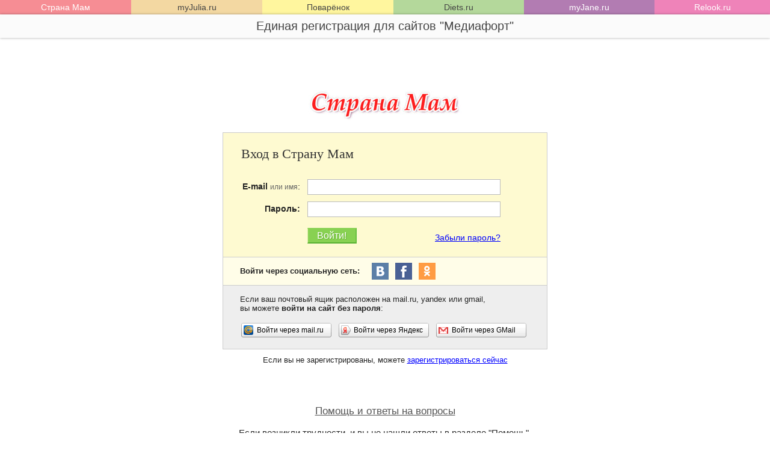

--- FILE ---
content_type: text/html; charset=windows-1251
request_url: https://login.mediafort.ru/login/stranamam/?backurl=https://www.stranamam.ru/article/13425069/
body_size: 3191
content:
<!DOCTYPE html>
<head>
<meta http-equiv="content-type" content="text/html; charset=windows-1251" />
<meta http-equiv="X-UA-Compatible" content="IE=edge,chrome=1">
<meta name="SKYPE_TOOLBAR" content="SKYPE_TOOLBAR_PARSER_COMPATIBLE" />
<meta http-equiv="imagetoolbar" content="no" />
<meta name="viewport" content="width=980">
<meta name="robots" content="noindex" />

<title>Страна Мам - вход на сайт</title>

<link rel="stylesheet" href="//login.mediafort.ru/css/style.css?v=2">

<script src="//login.mediafort.ru/js/vendor/jquery-1.8.2.min.js"></script>
<script src="//login.mediafort.ru/js/script.js"></script>

<script>
var spart='edc850d1';
</script>

</head>

<body class="devicetype_pc">

<div id="toptable-container">
<table class="toptable toptable1" cellspacing="0">
<tr>
<td style="background:#f68d94;"><a href="http://www.stranamam.ru/" target="_blank" style="color:white;">Страна Мам</a></td>
<td style="background:#f3d8a2;"><a href="http://www.myjulia.ru/" target="_blank">myJulia.ru</a></td>
<td style="background:#fff69e;"><a href="http://www.povarenok.ru/" target="_blank">Поварёнок</a></td>
<td style="background:#b4d89b;"><a href="http://www.diets.ru/" target="_blank">Diets.ru</a></td>
<td style="background:#b27cb2;"><a href="http://www.myjane.ru/" target="_blank" style="color:white;">myJane.ru</a></td>
<td style="background:#ef83b9;"><a href="http://www.relook.ru/" target="_blank" style="color:white;">Relook.ru</a></td>
</tr>
</table>
<div class="toptable-extra" style="display:none;">
<table class="toptable toptable2" cellspacing="0">
<tr>
<td style="background:#f68d94;"><a href="http://www.stranamam.ru/" target="_blank" style="color:white;">Сайт для родителей<br>и тех, кто хочет ими стать.</a></td>
<td style="background:#f3d8a2;"><a href="http://www.myjulia.ru/" target="_blank">Социальная сеть,<br>ориентированная на женщин.</a></td>
<td style="background:#fff69e;"><a href="http://www.povarenok.ru/" target="_blank">Крупнейший кулинарный сайт в Рунете.</a></td>
<td style="background:#b4d89b;"><a href="http://www.diets.ru/" target="_blank">Социальная сеть для худеющих.<br>Худеем нескучно!</a></td>
<td style="background:#b27cb2;"><a href="http://www.myjane.ru/" target="_blank" style="color:white;">Женский онлайн-глянец.<br>Более 200 статей в месяц.</a></td>
<td style="background:#ef83b9;"><a href="http://www.relook.ru/" target="_blank" style="color:white;">Онлайн журнал о моде.</a></td>
</tr>
</table>
</div>
<div class="mediafort-logo">
Единая регистрация для сайтов "Медиафорт"
<div style="display:none;" class="mediafort-link"><a href="http://www.mediafort.ru/" target="_blank">www.mediafort.ru</a></div>
</div>
</div>

<script>

var tc_timer = false;
$('#toptable-container').hover(
	function(){
		if(tc_timer) return;
		tc_timer = setTimeout( function(){ 
			tc_timer = false;
			$('.toptable-extra').slideDown( {"queue":false} );
			$('.mediafort-link').slideDown( {"queue":false} );
			$('.toptable1 a').css('text-decoration','underline');			
		}, 300 );
	},
	function(){
		if(tc_timer) 
		{
			clearTimeout(tc_timer);
			tc_timer = false;
		}
		else 
		{
			$('.toptable-extra').slideUp( {"queue":false, "complete": function() { $('.toptable1 a').css('text-decoration','none'); }  } );
			$('.mediafort-link').slideUp( {"queue":false} );
		}
	}
);

</script>

<div style="height:150px;"></div>





<script>
function checkEmail()
{
	var mail = $("#email_id").val();	
	
	if(!mail.match(/^\s*[\w\-\.\_]+@[\w\-\.\_]+\.\w+\s*$/))
	{
		alert('Укажите, пожалуйста, адрес вашей электронной почты. Спасибо!');
		$("#email_id").get(0).focus();
		return false;
	}
	
	if($("#cap_id").length>0)
	{
		var cap = $("#cap_id").val();	
		if(!cap.match(/\d{4,}/))
		{
			alert('Пожалуйста, введите цифры с картинки. Спасибо!');
			$("#cap_id").get(0).focus();
			return false;
		}
	}
}

function refreshCap()
{
  document.getElementById('capimg').src='/lib/captcha/?rnd='+Math.floor(Math.random()*10000);
  return false;
}

</script>
<style>
.big-enter a {background:url(/i/social/bigenter.png) no-repeat;display:block;height:28px;width:28px;margin-right:11px;float:left;}
.big-enter a.be-vkontakte {background-position:0 0px;}
.big-enter a.be-facebook {background-position:0 -42px;}
.big-enter a.be-odnoklassniki {background-position:0 -84px;}
</style>


<center>
<img src="/i/logos/big/stranamam.jpg" alt="Страна Мам">
</center>
<br>

<div class="main-form">

<div style="background:#FEFAD1;border:1px solid #ccc;text-align:left;font-size:14px;line-height:1.4;">
<div style="padding:20px 20px 20px 30px;">
	<h1 style="color:#333;font-style:normal;">Вход в Страну Мам</h1>

			
	
	<form method="post" action="/login/submit/">
	<input type="hidden" name="site" value="stranamam">
	<input type="hidden" name="not_site_form" value="1">
	
	<table>
		<tr>
		<td style="padding:8px 10px 0 0;text-align: right;"><b>E-mail</b> <span style="color:#626262;font-size:12px;">или имя</span>:</td>
		<td><input type="text" value="" style="font-size:16px;width: 315px;" name="login" id="login_id" class="inputfocus">
		</td>
		</tr>
		
		<tr>
		<td style="padding:8px 10px 0 0;text-align: right;"><strong>Пароль:</strong></td>
		<td><input type="password" value="" style="font-size:16px;width: 315px;" name="password" id="password_id" class="inputfocus">
		</td>
		</tr>
		
				
		<tr>
		<td></td>
		<td style="padding-top:12px;">
		
		<div class="fr" style="padding-top:7px;"><a href="/remind/?email=&site=stranamam">Забыли пароль?</a></div>
		
		<input type="submit" class="btn" name="submit" value="Войти!">
		
		</td>
		</tr>
	</table>		
	
	
	</form>	
	
</div>
</div>

<div style="background:#fffde8;border:1px solid #ccc;border-top:0;text-align:left;font-size:13px;">
<div style="padding:9px 20px 9px 28px;">
<table cellpadding="0" cellspacing="0">
<tr>
<td style="vertical-align:middle;padding-right:20px;"><strong>Войти через социальную сеть:</strong></td>
<td style="vertical-align:middle;">
<div class="big-enter">
<a href="/oauth/vkontakte/stranamam/" class="be-vkontakte" title="Войти через ВКонтакте"></a>
<a href="/oauth/facebook/stranamam/" class="be-facebook" title="Войти через Facebook"></a>
<a href="/oauth/odnoklassniki/stranamam/" class="be-odnoklassniki" title="Войти через Одноклассники"></a>
</div>
</td>
</tr>
</table>
</div>
</div>

<div style="background:#eee;border:1px solid #ccc;border-top:0;text-align:left;font-size:13px;">
<div style="padding:15px 20px 7px 28px;">
	Если ваш почтовый ящик расположен на mail.ru, yandex или gmail,<br>
	вы можете <strong>войти на сайт без пароля</strong>:
	<br>
	<div style="padding-top:15px;" class="social-enter">
	<table>
	<tbody><tr>
	<td width="160"><a class="se-mailru" href="/oauth/mailru/stranamam/"><span>Войти через mail.ru</span></a></td>
	<td width="160"><a class="se-yandex" href="/oauth/yandex/stranamam/"><span>Войти через Яндекс</span></a></td>
	<td><a class="se-gmail" href="/oauth/gmail/stranamam/"><span>Войти через GMail</span></a></td>
	</tr>
	</tbody></table>	
	</div>
</div>
</div>

<div style="padding-top:10px;text-align:center;font-size:13px;">
Если вы не зарегистрированы, можете <a href="/invite/stranamam/">зарегистрироваться сейчас</a>
</div>

</div>


<br>
<br>
<br>
<br>
<div class="help">
<a href="/help/" target="_blank">Помощь и ответы на вопросы</a>
<br>
<br>
Если возникли трудности, и вы не нашли ответы в разделе "Помощь",
<br>
<a href="/feedback/"  target="_blank" style="font-size:15px;">напишите нам о проблеме</a> и мы постараемся помочь.
</div>

<br>
<br>
<br>
<br>
<br>
<br>
<br>
<br>


<!-- Rating@Mail.ru counter -->
<div style="position:absolute;left:-10000px;">
<img src="//top-fwz1.mail.ru/counter?id=2569903;js=na" style="border:0;" height="1" width="1" alt="Рейтинг@Mail.ru" />
</div>
<!-- //Rating@Mail.ru counter -->


</body>
</html>